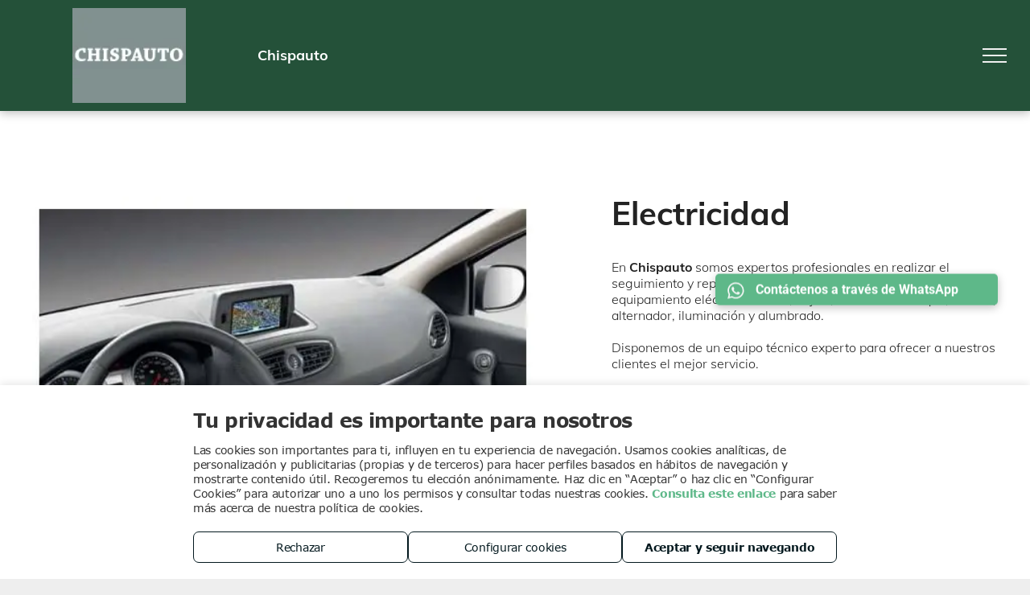

--- FILE ---
content_type: text/html; charset=utf-8
request_url: https://www.google.com/recaptcha/api2/anchor?ar=1&k=6LffcBsUAAAAAMU-MYacU-6QHY4iDtUEYv_Ppwlz&co=aHR0cHM6Ly93d3cuY2hpc3BhdXRvLmVzOjQ0Mw..&hl=es&v=PoyoqOPhxBO7pBk68S4YbpHZ&theme=light&size=normal&badge=checkbox&anchor-ms=20000&execute-ms=30000&cb=qnmiwkgdgsvg
body_size: 49497
content:
<!DOCTYPE HTML><html dir="ltr" lang="es"><head><meta http-equiv="Content-Type" content="text/html; charset=UTF-8">
<meta http-equiv="X-UA-Compatible" content="IE=edge">
<title>reCAPTCHA</title>
<style type="text/css">
/* cyrillic-ext */
@font-face {
  font-family: 'Roboto';
  font-style: normal;
  font-weight: 400;
  font-stretch: 100%;
  src: url(//fonts.gstatic.com/s/roboto/v48/KFO7CnqEu92Fr1ME7kSn66aGLdTylUAMa3GUBHMdazTgWw.woff2) format('woff2');
  unicode-range: U+0460-052F, U+1C80-1C8A, U+20B4, U+2DE0-2DFF, U+A640-A69F, U+FE2E-FE2F;
}
/* cyrillic */
@font-face {
  font-family: 'Roboto';
  font-style: normal;
  font-weight: 400;
  font-stretch: 100%;
  src: url(//fonts.gstatic.com/s/roboto/v48/KFO7CnqEu92Fr1ME7kSn66aGLdTylUAMa3iUBHMdazTgWw.woff2) format('woff2');
  unicode-range: U+0301, U+0400-045F, U+0490-0491, U+04B0-04B1, U+2116;
}
/* greek-ext */
@font-face {
  font-family: 'Roboto';
  font-style: normal;
  font-weight: 400;
  font-stretch: 100%;
  src: url(//fonts.gstatic.com/s/roboto/v48/KFO7CnqEu92Fr1ME7kSn66aGLdTylUAMa3CUBHMdazTgWw.woff2) format('woff2');
  unicode-range: U+1F00-1FFF;
}
/* greek */
@font-face {
  font-family: 'Roboto';
  font-style: normal;
  font-weight: 400;
  font-stretch: 100%;
  src: url(//fonts.gstatic.com/s/roboto/v48/KFO7CnqEu92Fr1ME7kSn66aGLdTylUAMa3-UBHMdazTgWw.woff2) format('woff2');
  unicode-range: U+0370-0377, U+037A-037F, U+0384-038A, U+038C, U+038E-03A1, U+03A3-03FF;
}
/* math */
@font-face {
  font-family: 'Roboto';
  font-style: normal;
  font-weight: 400;
  font-stretch: 100%;
  src: url(//fonts.gstatic.com/s/roboto/v48/KFO7CnqEu92Fr1ME7kSn66aGLdTylUAMawCUBHMdazTgWw.woff2) format('woff2');
  unicode-range: U+0302-0303, U+0305, U+0307-0308, U+0310, U+0312, U+0315, U+031A, U+0326-0327, U+032C, U+032F-0330, U+0332-0333, U+0338, U+033A, U+0346, U+034D, U+0391-03A1, U+03A3-03A9, U+03B1-03C9, U+03D1, U+03D5-03D6, U+03F0-03F1, U+03F4-03F5, U+2016-2017, U+2034-2038, U+203C, U+2040, U+2043, U+2047, U+2050, U+2057, U+205F, U+2070-2071, U+2074-208E, U+2090-209C, U+20D0-20DC, U+20E1, U+20E5-20EF, U+2100-2112, U+2114-2115, U+2117-2121, U+2123-214F, U+2190, U+2192, U+2194-21AE, U+21B0-21E5, U+21F1-21F2, U+21F4-2211, U+2213-2214, U+2216-22FF, U+2308-230B, U+2310, U+2319, U+231C-2321, U+2336-237A, U+237C, U+2395, U+239B-23B7, U+23D0, U+23DC-23E1, U+2474-2475, U+25AF, U+25B3, U+25B7, U+25BD, U+25C1, U+25CA, U+25CC, U+25FB, U+266D-266F, U+27C0-27FF, U+2900-2AFF, U+2B0E-2B11, U+2B30-2B4C, U+2BFE, U+3030, U+FF5B, U+FF5D, U+1D400-1D7FF, U+1EE00-1EEFF;
}
/* symbols */
@font-face {
  font-family: 'Roboto';
  font-style: normal;
  font-weight: 400;
  font-stretch: 100%;
  src: url(//fonts.gstatic.com/s/roboto/v48/KFO7CnqEu92Fr1ME7kSn66aGLdTylUAMaxKUBHMdazTgWw.woff2) format('woff2');
  unicode-range: U+0001-000C, U+000E-001F, U+007F-009F, U+20DD-20E0, U+20E2-20E4, U+2150-218F, U+2190, U+2192, U+2194-2199, U+21AF, U+21E6-21F0, U+21F3, U+2218-2219, U+2299, U+22C4-22C6, U+2300-243F, U+2440-244A, U+2460-24FF, U+25A0-27BF, U+2800-28FF, U+2921-2922, U+2981, U+29BF, U+29EB, U+2B00-2BFF, U+4DC0-4DFF, U+FFF9-FFFB, U+10140-1018E, U+10190-1019C, U+101A0, U+101D0-101FD, U+102E0-102FB, U+10E60-10E7E, U+1D2C0-1D2D3, U+1D2E0-1D37F, U+1F000-1F0FF, U+1F100-1F1AD, U+1F1E6-1F1FF, U+1F30D-1F30F, U+1F315, U+1F31C, U+1F31E, U+1F320-1F32C, U+1F336, U+1F378, U+1F37D, U+1F382, U+1F393-1F39F, U+1F3A7-1F3A8, U+1F3AC-1F3AF, U+1F3C2, U+1F3C4-1F3C6, U+1F3CA-1F3CE, U+1F3D4-1F3E0, U+1F3ED, U+1F3F1-1F3F3, U+1F3F5-1F3F7, U+1F408, U+1F415, U+1F41F, U+1F426, U+1F43F, U+1F441-1F442, U+1F444, U+1F446-1F449, U+1F44C-1F44E, U+1F453, U+1F46A, U+1F47D, U+1F4A3, U+1F4B0, U+1F4B3, U+1F4B9, U+1F4BB, U+1F4BF, U+1F4C8-1F4CB, U+1F4D6, U+1F4DA, U+1F4DF, U+1F4E3-1F4E6, U+1F4EA-1F4ED, U+1F4F7, U+1F4F9-1F4FB, U+1F4FD-1F4FE, U+1F503, U+1F507-1F50B, U+1F50D, U+1F512-1F513, U+1F53E-1F54A, U+1F54F-1F5FA, U+1F610, U+1F650-1F67F, U+1F687, U+1F68D, U+1F691, U+1F694, U+1F698, U+1F6AD, U+1F6B2, U+1F6B9-1F6BA, U+1F6BC, U+1F6C6-1F6CF, U+1F6D3-1F6D7, U+1F6E0-1F6EA, U+1F6F0-1F6F3, U+1F6F7-1F6FC, U+1F700-1F7FF, U+1F800-1F80B, U+1F810-1F847, U+1F850-1F859, U+1F860-1F887, U+1F890-1F8AD, U+1F8B0-1F8BB, U+1F8C0-1F8C1, U+1F900-1F90B, U+1F93B, U+1F946, U+1F984, U+1F996, U+1F9E9, U+1FA00-1FA6F, U+1FA70-1FA7C, U+1FA80-1FA89, U+1FA8F-1FAC6, U+1FACE-1FADC, U+1FADF-1FAE9, U+1FAF0-1FAF8, U+1FB00-1FBFF;
}
/* vietnamese */
@font-face {
  font-family: 'Roboto';
  font-style: normal;
  font-weight: 400;
  font-stretch: 100%;
  src: url(//fonts.gstatic.com/s/roboto/v48/KFO7CnqEu92Fr1ME7kSn66aGLdTylUAMa3OUBHMdazTgWw.woff2) format('woff2');
  unicode-range: U+0102-0103, U+0110-0111, U+0128-0129, U+0168-0169, U+01A0-01A1, U+01AF-01B0, U+0300-0301, U+0303-0304, U+0308-0309, U+0323, U+0329, U+1EA0-1EF9, U+20AB;
}
/* latin-ext */
@font-face {
  font-family: 'Roboto';
  font-style: normal;
  font-weight: 400;
  font-stretch: 100%;
  src: url(//fonts.gstatic.com/s/roboto/v48/KFO7CnqEu92Fr1ME7kSn66aGLdTylUAMa3KUBHMdazTgWw.woff2) format('woff2');
  unicode-range: U+0100-02BA, U+02BD-02C5, U+02C7-02CC, U+02CE-02D7, U+02DD-02FF, U+0304, U+0308, U+0329, U+1D00-1DBF, U+1E00-1E9F, U+1EF2-1EFF, U+2020, U+20A0-20AB, U+20AD-20C0, U+2113, U+2C60-2C7F, U+A720-A7FF;
}
/* latin */
@font-face {
  font-family: 'Roboto';
  font-style: normal;
  font-weight: 400;
  font-stretch: 100%;
  src: url(//fonts.gstatic.com/s/roboto/v48/KFO7CnqEu92Fr1ME7kSn66aGLdTylUAMa3yUBHMdazQ.woff2) format('woff2');
  unicode-range: U+0000-00FF, U+0131, U+0152-0153, U+02BB-02BC, U+02C6, U+02DA, U+02DC, U+0304, U+0308, U+0329, U+2000-206F, U+20AC, U+2122, U+2191, U+2193, U+2212, U+2215, U+FEFF, U+FFFD;
}
/* cyrillic-ext */
@font-face {
  font-family: 'Roboto';
  font-style: normal;
  font-weight: 500;
  font-stretch: 100%;
  src: url(//fonts.gstatic.com/s/roboto/v48/KFO7CnqEu92Fr1ME7kSn66aGLdTylUAMa3GUBHMdazTgWw.woff2) format('woff2');
  unicode-range: U+0460-052F, U+1C80-1C8A, U+20B4, U+2DE0-2DFF, U+A640-A69F, U+FE2E-FE2F;
}
/* cyrillic */
@font-face {
  font-family: 'Roboto';
  font-style: normal;
  font-weight: 500;
  font-stretch: 100%;
  src: url(//fonts.gstatic.com/s/roboto/v48/KFO7CnqEu92Fr1ME7kSn66aGLdTylUAMa3iUBHMdazTgWw.woff2) format('woff2');
  unicode-range: U+0301, U+0400-045F, U+0490-0491, U+04B0-04B1, U+2116;
}
/* greek-ext */
@font-face {
  font-family: 'Roboto';
  font-style: normal;
  font-weight: 500;
  font-stretch: 100%;
  src: url(//fonts.gstatic.com/s/roboto/v48/KFO7CnqEu92Fr1ME7kSn66aGLdTylUAMa3CUBHMdazTgWw.woff2) format('woff2');
  unicode-range: U+1F00-1FFF;
}
/* greek */
@font-face {
  font-family: 'Roboto';
  font-style: normal;
  font-weight: 500;
  font-stretch: 100%;
  src: url(//fonts.gstatic.com/s/roboto/v48/KFO7CnqEu92Fr1ME7kSn66aGLdTylUAMa3-UBHMdazTgWw.woff2) format('woff2');
  unicode-range: U+0370-0377, U+037A-037F, U+0384-038A, U+038C, U+038E-03A1, U+03A3-03FF;
}
/* math */
@font-face {
  font-family: 'Roboto';
  font-style: normal;
  font-weight: 500;
  font-stretch: 100%;
  src: url(//fonts.gstatic.com/s/roboto/v48/KFO7CnqEu92Fr1ME7kSn66aGLdTylUAMawCUBHMdazTgWw.woff2) format('woff2');
  unicode-range: U+0302-0303, U+0305, U+0307-0308, U+0310, U+0312, U+0315, U+031A, U+0326-0327, U+032C, U+032F-0330, U+0332-0333, U+0338, U+033A, U+0346, U+034D, U+0391-03A1, U+03A3-03A9, U+03B1-03C9, U+03D1, U+03D5-03D6, U+03F0-03F1, U+03F4-03F5, U+2016-2017, U+2034-2038, U+203C, U+2040, U+2043, U+2047, U+2050, U+2057, U+205F, U+2070-2071, U+2074-208E, U+2090-209C, U+20D0-20DC, U+20E1, U+20E5-20EF, U+2100-2112, U+2114-2115, U+2117-2121, U+2123-214F, U+2190, U+2192, U+2194-21AE, U+21B0-21E5, U+21F1-21F2, U+21F4-2211, U+2213-2214, U+2216-22FF, U+2308-230B, U+2310, U+2319, U+231C-2321, U+2336-237A, U+237C, U+2395, U+239B-23B7, U+23D0, U+23DC-23E1, U+2474-2475, U+25AF, U+25B3, U+25B7, U+25BD, U+25C1, U+25CA, U+25CC, U+25FB, U+266D-266F, U+27C0-27FF, U+2900-2AFF, U+2B0E-2B11, U+2B30-2B4C, U+2BFE, U+3030, U+FF5B, U+FF5D, U+1D400-1D7FF, U+1EE00-1EEFF;
}
/* symbols */
@font-face {
  font-family: 'Roboto';
  font-style: normal;
  font-weight: 500;
  font-stretch: 100%;
  src: url(//fonts.gstatic.com/s/roboto/v48/KFO7CnqEu92Fr1ME7kSn66aGLdTylUAMaxKUBHMdazTgWw.woff2) format('woff2');
  unicode-range: U+0001-000C, U+000E-001F, U+007F-009F, U+20DD-20E0, U+20E2-20E4, U+2150-218F, U+2190, U+2192, U+2194-2199, U+21AF, U+21E6-21F0, U+21F3, U+2218-2219, U+2299, U+22C4-22C6, U+2300-243F, U+2440-244A, U+2460-24FF, U+25A0-27BF, U+2800-28FF, U+2921-2922, U+2981, U+29BF, U+29EB, U+2B00-2BFF, U+4DC0-4DFF, U+FFF9-FFFB, U+10140-1018E, U+10190-1019C, U+101A0, U+101D0-101FD, U+102E0-102FB, U+10E60-10E7E, U+1D2C0-1D2D3, U+1D2E0-1D37F, U+1F000-1F0FF, U+1F100-1F1AD, U+1F1E6-1F1FF, U+1F30D-1F30F, U+1F315, U+1F31C, U+1F31E, U+1F320-1F32C, U+1F336, U+1F378, U+1F37D, U+1F382, U+1F393-1F39F, U+1F3A7-1F3A8, U+1F3AC-1F3AF, U+1F3C2, U+1F3C4-1F3C6, U+1F3CA-1F3CE, U+1F3D4-1F3E0, U+1F3ED, U+1F3F1-1F3F3, U+1F3F5-1F3F7, U+1F408, U+1F415, U+1F41F, U+1F426, U+1F43F, U+1F441-1F442, U+1F444, U+1F446-1F449, U+1F44C-1F44E, U+1F453, U+1F46A, U+1F47D, U+1F4A3, U+1F4B0, U+1F4B3, U+1F4B9, U+1F4BB, U+1F4BF, U+1F4C8-1F4CB, U+1F4D6, U+1F4DA, U+1F4DF, U+1F4E3-1F4E6, U+1F4EA-1F4ED, U+1F4F7, U+1F4F9-1F4FB, U+1F4FD-1F4FE, U+1F503, U+1F507-1F50B, U+1F50D, U+1F512-1F513, U+1F53E-1F54A, U+1F54F-1F5FA, U+1F610, U+1F650-1F67F, U+1F687, U+1F68D, U+1F691, U+1F694, U+1F698, U+1F6AD, U+1F6B2, U+1F6B9-1F6BA, U+1F6BC, U+1F6C6-1F6CF, U+1F6D3-1F6D7, U+1F6E0-1F6EA, U+1F6F0-1F6F3, U+1F6F7-1F6FC, U+1F700-1F7FF, U+1F800-1F80B, U+1F810-1F847, U+1F850-1F859, U+1F860-1F887, U+1F890-1F8AD, U+1F8B0-1F8BB, U+1F8C0-1F8C1, U+1F900-1F90B, U+1F93B, U+1F946, U+1F984, U+1F996, U+1F9E9, U+1FA00-1FA6F, U+1FA70-1FA7C, U+1FA80-1FA89, U+1FA8F-1FAC6, U+1FACE-1FADC, U+1FADF-1FAE9, U+1FAF0-1FAF8, U+1FB00-1FBFF;
}
/* vietnamese */
@font-face {
  font-family: 'Roboto';
  font-style: normal;
  font-weight: 500;
  font-stretch: 100%;
  src: url(//fonts.gstatic.com/s/roboto/v48/KFO7CnqEu92Fr1ME7kSn66aGLdTylUAMa3OUBHMdazTgWw.woff2) format('woff2');
  unicode-range: U+0102-0103, U+0110-0111, U+0128-0129, U+0168-0169, U+01A0-01A1, U+01AF-01B0, U+0300-0301, U+0303-0304, U+0308-0309, U+0323, U+0329, U+1EA0-1EF9, U+20AB;
}
/* latin-ext */
@font-face {
  font-family: 'Roboto';
  font-style: normal;
  font-weight: 500;
  font-stretch: 100%;
  src: url(//fonts.gstatic.com/s/roboto/v48/KFO7CnqEu92Fr1ME7kSn66aGLdTylUAMa3KUBHMdazTgWw.woff2) format('woff2');
  unicode-range: U+0100-02BA, U+02BD-02C5, U+02C7-02CC, U+02CE-02D7, U+02DD-02FF, U+0304, U+0308, U+0329, U+1D00-1DBF, U+1E00-1E9F, U+1EF2-1EFF, U+2020, U+20A0-20AB, U+20AD-20C0, U+2113, U+2C60-2C7F, U+A720-A7FF;
}
/* latin */
@font-face {
  font-family: 'Roboto';
  font-style: normal;
  font-weight: 500;
  font-stretch: 100%;
  src: url(//fonts.gstatic.com/s/roboto/v48/KFO7CnqEu92Fr1ME7kSn66aGLdTylUAMa3yUBHMdazQ.woff2) format('woff2');
  unicode-range: U+0000-00FF, U+0131, U+0152-0153, U+02BB-02BC, U+02C6, U+02DA, U+02DC, U+0304, U+0308, U+0329, U+2000-206F, U+20AC, U+2122, U+2191, U+2193, U+2212, U+2215, U+FEFF, U+FFFD;
}
/* cyrillic-ext */
@font-face {
  font-family: 'Roboto';
  font-style: normal;
  font-weight: 900;
  font-stretch: 100%;
  src: url(//fonts.gstatic.com/s/roboto/v48/KFO7CnqEu92Fr1ME7kSn66aGLdTylUAMa3GUBHMdazTgWw.woff2) format('woff2');
  unicode-range: U+0460-052F, U+1C80-1C8A, U+20B4, U+2DE0-2DFF, U+A640-A69F, U+FE2E-FE2F;
}
/* cyrillic */
@font-face {
  font-family: 'Roboto';
  font-style: normal;
  font-weight: 900;
  font-stretch: 100%;
  src: url(//fonts.gstatic.com/s/roboto/v48/KFO7CnqEu92Fr1ME7kSn66aGLdTylUAMa3iUBHMdazTgWw.woff2) format('woff2');
  unicode-range: U+0301, U+0400-045F, U+0490-0491, U+04B0-04B1, U+2116;
}
/* greek-ext */
@font-face {
  font-family: 'Roboto';
  font-style: normal;
  font-weight: 900;
  font-stretch: 100%;
  src: url(//fonts.gstatic.com/s/roboto/v48/KFO7CnqEu92Fr1ME7kSn66aGLdTylUAMa3CUBHMdazTgWw.woff2) format('woff2');
  unicode-range: U+1F00-1FFF;
}
/* greek */
@font-face {
  font-family: 'Roboto';
  font-style: normal;
  font-weight: 900;
  font-stretch: 100%;
  src: url(//fonts.gstatic.com/s/roboto/v48/KFO7CnqEu92Fr1ME7kSn66aGLdTylUAMa3-UBHMdazTgWw.woff2) format('woff2');
  unicode-range: U+0370-0377, U+037A-037F, U+0384-038A, U+038C, U+038E-03A1, U+03A3-03FF;
}
/* math */
@font-face {
  font-family: 'Roboto';
  font-style: normal;
  font-weight: 900;
  font-stretch: 100%;
  src: url(//fonts.gstatic.com/s/roboto/v48/KFO7CnqEu92Fr1ME7kSn66aGLdTylUAMawCUBHMdazTgWw.woff2) format('woff2');
  unicode-range: U+0302-0303, U+0305, U+0307-0308, U+0310, U+0312, U+0315, U+031A, U+0326-0327, U+032C, U+032F-0330, U+0332-0333, U+0338, U+033A, U+0346, U+034D, U+0391-03A1, U+03A3-03A9, U+03B1-03C9, U+03D1, U+03D5-03D6, U+03F0-03F1, U+03F4-03F5, U+2016-2017, U+2034-2038, U+203C, U+2040, U+2043, U+2047, U+2050, U+2057, U+205F, U+2070-2071, U+2074-208E, U+2090-209C, U+20D0-20DC, U+20E1, U+20E5-20EF, U+2100-2112, U+2114-2115, U+2117-2121, U+2123-214F, U+2190, U+2192, U+2194-21AE, U+21B0-21E5, U+21F1-21F2, U+21F4-2211, U+2213-2214, U+2216-22FF, U+2308-230B, U+2310, U+2319, U+231C-2321, U+2336-237A, U+237C, U+2395, U+239B-23B7, U+23D0, U+23DC-23E1, U+2474-2475, U+25AF, U+25B3, U+25B7, U+25BD, U+25C1, U+25CA, U+25CC, U+25FB, U+266D-266F, U+27C0-27FF, U+2900-2AFF, U+2B0E-2B11, U+2B30-2B4C, U+2BFE, U+3030, U+FF5B, U+FF5D, U+1D400-1D7FF, U+1EE00-1EEFF;
}
/* symbols */
@font-face {
  font-family: 'Roboto';
  font-style: normal;
  font-weight: 900;
  font-stretch: 100%;
  src: url(//fonts.gstatic.com/s/roboto/v48/KFO7CnqEu92Fr1ME7kSn66aGLdTylUAMaxKUBHMdazTgWw.woff2) format('woff2');
  unicode-range: U+0001-000C, U+000E-001F, U+007F-009F, U+20DD-20E0, U+20E2-20E4, U+2150-218F, U+2190, U+2192, U+2194-2199, U+21AF, U+21E6-21F0, U+21F3, U+2218-2219, U+2299, U+22C4-22C6, U+2300-243F, U+2440-244A, U+2460-24FF, U+25A0-27BF, U+2800-28FF, U+2921-2922, U+2981, U+29BF, U+29EB, U+2B00-2BFF, U+4DC0-4DFF, U+FFF9-FFFB, U+10140-1018E, U+10190-1019C, U+101A0, U+101D0-101FD, U+102E0-102FB, U+10E60-10E7E, U+1D2C0-1D2D3, U+1D2E0-1D37F, U+1F000-1F0FF, U+1F100-1F1AD, U+1F1E6-1F1FF, U+1F30D-1F30F, U+1F315, U+1F31C, U+1F31E, U+1F320-1F32C, U+1F336, U+1F378, U+1F37D, U+1F382, U+1F393-1F39F, U+1F3A7-1F3A8, U+1F3AC-1F3AF, U+1F3C2, U+1F3C4-1F3C6, U+1F3CA-1F3CE, U+1F3D4-1F3E0, U+1F3ED, U+1F3F1-1F3F3, U+1F3F5-1F3F7, U+1F408, U+1F415, U+1F41F, U+1F426, U+1F43F, U+1F441-1F442, U+1F444, U+1F446-1F449, U+1F44C-1F44E, U+1F453, U+1F46A, U+1F47D, U+1F4A3, U+1F4B0, U+1F4B3, U+1F4B9, U+1F4BB, U+1F4BF, U+1F4C8-1F4CB, U+1F4D6, U+1F4DA, U+1F4DF, U+1F4E3-1F4E6, U+1F4EA-1F4ED, U+1F4F7, U+1F4F9-1F4FB, U+1F4FD-1F4FE, U+1F503, U+1F507-1F50B, U+1F50D, U+1F512-1F513, U+1F53E-1F54A, U+1F54F-1F5FA, U+1F610, U+1F650-1F67F, U+1F687, U+1F68D, U+1F691, U+1F694, U+1F698, U+1F6AD, U+1F6B2, U+1F6B9-1F6BA, U+1F6BC, U+1F6C6-1F6CF, U+1F6D3-1F6D7, U+1F6E0-1F6EA, U+1F6F0-1F6F3, U+1F6F7-1F6FC, U+1F700-1F7FF, U+1F800-1F80B, U+1F810-1F847, U+1F850-1F859, U+1F860-1F887, U+1F890-1F8AD, U+1F8B0-1F8BB, U+1F8C0-1F8C1, U+1F900-1F90B, U+1F93B, U+1F946, U+1F984, U+1F996, U+1F9E9, U+1FA00-1FA6F, U+1FA70-1FA7C, U+1FA80-1FA89, U+1FA8F-1FAC6, U+1FACE-1FADC, U+1FADF-1FAE9, U+1FAF0-1FAF8, U+1FB00-1FBFF;
}
/* vietnamese */
@font-face {
  font-family: 'Roboto';
  font-style: normal;
  font-weight: 900;
  font-stretch: 100%;
  src: url(//fonts.gstatic.com/s/roboto/v48/KFO7CnqEu92Fr1ME7kSn66aGLdTylUAMa3OUBHMdazTgWw.woff2) format('woff2');
  unicode-range: U+0102-0103, U+0110-0111, U+0128-0129, U+0168-0169, U+01A0-01A1, U+01AF-01B0, U+0300-0301, U+0303-0304, U+0308-0309, U+0323, U+0329, U+1EA0-1EF9, U+20AB;
}
/* latin-ext */
@font-face {
  font-family: 'Roboto';
  font-style: normal;
  font-weight: 900;
  font-stretch: 100%;
  src: url(//fonts.gstatic.com/s/roboto/v48/KFO7CnqEu92Fr1ME7kSn66aGLdTylUAMa3KUBHMdazTgWw.woff2) format('woff2');
  unicode-range: U+0100-02BA, U+02BD-02C5, U+02C7-02CC, U+02CE-02D7, U+02DD-02FF, U+0304, U+0308, U+0329, U+1D00-1DBF, U+1E00-1E9F, U+1EF2-1EFF, U+2020, U+20A0-20AB, U+20AD-20C0, U+2113, U+2C60-2C7F, U+A720-A7FF;
}
/* latin */
@font-face {
  font-family: 'Roboto';
  font-style: normal;
  font-weight: 900;
  font-stretch: 100%;
  src: url(//fonts.gstatic.com/s/roboto/v48/KFO7CnqEu92Fr1ME7kSn66aGLdTylUAMa3yUBHMdazQ.woff2) format('woff2');
  unicode-range: U+0000-00FF, U+0131, U+0152-0153, U+02BB-02BC, U+02C6, U+02DA, U+02DC, U+0304, U+0308, U+0329, U+2000-206F, U+20AC, U+2122, U+2191, U+2193, U+2212, U+2215, U+FEFF, U+FFFD;
}

</style>
<link rel="stylesheet" type="text/css" href="https://www.gstatic.com/recaptcha/releases/PoyoqOPhxBO7pBk68S4YbpHZ/styles__ltr.css">
<script nonce="6-GQ3JUlrcdSOSdsQy7uPg" type="text/javascript">window['__recaptcha_api'] = 'https://www.google.com/recaptcha/api2/';</script>
<script type="text/javascript" src="https://www.gstatic.com/recaptcha/releases/PoyoqOPhxBO7pBk68S4YbpHZ/recaptcha__es.js" nonce="6-GQ3JUlrcdSOSdsQy7uPg">
      
    </script></head>
<body><div id="rc-anchor-alert" class="rc-anchor-alert"></div>
<input type="hidden" id="recaptcha-token" value="[base64]">
<script type="text/javascript" nonce="6-GQ3JUlrcdSOSdsQy7uPg">
      recaptcha.anchor.Main.init("[\x22ainput\x22,[\x22bgdata\x22,\x22\x22,\[base64]/[base64]/bmV3IFpbdF0obVswXSk6Sz09Mj9uZXcgWlt0XShtWzBdLG1bMV0pOks9PTM/bmV3IFpbdF0obVswXSxtWzFdLG1bMl0pOks9PTQ/[base64]/[base64]/[base64]/[base64]/[base64]/[base64]/[base64]/[base64]/[base64]/[base64]/[base64]/[base64]/[base64]/[base64]\\u003d\\u003d\x22,\[base64]\\u003d\x22,\[base64]/wrQNMmUjVcK8LB5ILcKjwqzCj8K5SMOIRcOqw5rCnMKROMOLJMKgw5Mbwo4Uwp7CiMKOw44hwp5Xw6TDhcKTCcKRWcKRYhzDlMKdw6QVFFXCkMOOAH3DkgLDtWLCgkgRfz3CkxTDjWRpOkZVScOcZMOnw6ZoN0/CnxtMNMKsbjZ4wp8Hw6bDvMKcMsKwwpbCvMKfw7NNw6ZaNcKjE3/DvcOmZcOnw5TDvhfClcO1wo08GsO/LDTCksOhLExgHcOPw7TCmQzDiMOaBE4cwqPDumbCk8O8wrzDq8ORfxbDh8KJwpTCvHvCsEwcw6rDi8KDwroyw54+wqzCrsKGwrjDrVfDoMKpwpnDn1ZBwqhpw7Arw5nDusKyUMKBw58MCMOMX8K4Ug/CjMKdwoATw7fCsS3CmDoASAzCniALwoLDgBgrdyfCuT7Cp8ODYsK7wo8abRzDh8KnP1I5w6DCq8Oew4TCtMKFbsOwwpFyDFvCucOvfmMyw4zCvl7ChcKBw5jDvWzDhG/Cg8KhQndyO8K3w4YeBnrDs8K6wr4aIGDCvsOvbsKsGiUYO8OrVxYSFcKGQcKufXU2RsKaw4fDmMK0C8KDQSYCw53DtxEUw7/CowfDrMK7w7QdIHjCisKFEcKkPsOhQsK0LwIVw7Ycw6DCtgHDrMOpQFPCgMKFwqbDvcKaAMKDKWQWDcK9w5LDkxcYaWUFwqLDjMOMK8OvGHAqIsOYwq3DjcKvw7tpw5XDjMK7AjbDu2xTZQgJUcO3w41ZwqnDhH/DgMKjDcO6VMOBXXNVwq1ZUghAGlp/[base64]/wqsVbSfClhd+w7M1RMOpdMOkV8KjwrZBOcKqBsKOw67CpcOcYMKpw4DCmjUdWyPCjV3DrUTCq8KxwrROwpwCwrc5NsKdwoRTw71nOAjCrsOUwpbCh8OFwrPDvcOGwo7DrUHChMKOw6F5w4sRw5rDu0zCoy/CkDwuRsOAw5BJw4HDqAzDg0LCvycLChvDimTDgHwTw7MlQVrClsOZw7PDqMOfwpRnGMOAB8O0O8O9csOswpEYw7A9FcO1w6InwqvDq1YMLsOOXMO4F8KUJgPCoMK5HQHCu8KLwqrCsVTCg2MwU8OXwpTChSwQWBx/[base64]/Cm8KAw6FgwoPDqAZ1Nm8RHg9Yw6s+w5/CsijCozLDn3ZKw5pODkguFRbDp8OENMKiwr81NAh4TDnDpMKEYm9pWn83JsOUV8KVIitMbzrCnsOze8KbHmpXRwxwcCIAwoPDkD4kHsKHwqHCvB/Ctj5sw7cvwpU4N2Uswr/CinfCklPDg8KVwoNqw7I9RMO1w5wHwpvCm8KOFFnDgsOBUMKqAcK3wrXDk8O2w7vCtw/DmQUjNzXCpA1YA0zCl8Oww44CwqPDn8KVwoDDnBcMwoAmAGjDlxkbwrXDjhLDrEJdwpTDpmvDqBjDm8Klw5FcHcOWHsKzw6/DlcKMWGccwobDmcOICkw+esO3aBDDiBZWw7HDq24NYcOlwopTCnDDqXh0w7XDvMKSwpMnwpJIwqzDscOUw75PTWnCrh1swrJVw5nCjMO7ecKswqLDusKGEFZfw74lFsKGMxPDoURLbHXCl8KiV1/Dl8KSw6fDgh9dwr/Ch8OvwqkWw4rChMO9w4jClsKuNMKoIXxGTMO1wqMFWXrDpMOtwo7ClHrDp8OWw6zCpcKJVH5zZQzCvQbDhsOeOCrClWPDugjDucKUw6xHwodxw5fCjcK0wpnCmcK8fHjDlsK/w5JFMjM0wod4McO1LMOXNcKHwpBWwofDmsONw7RcW8K4woTCqSAgw4rDoMOTR8Kvwq01d8KJYsKSGcOyXsOSw4PDrwrDqMK7a8KaWADCrVvDmFF3wrZ4w5zDkm3CpXDClMKoXcOpSk/[base64]/CtAbDvGjDpcO+ayozw5TCh17DvmwHRwPCtcOmPcOewo3Cm8KRBcO/w6rDi8O/w7JNWnAUYWIJZiMdw4jDlcO3wpPDvEY9cjY1wrbCmDpaW8OIR2RJYsOCC3gdfDTCj8OJwrwvGFLDkETDsFHCgcO8YsODw60xesOtw5XDlErCoCDCkR7DisKpCmgewpNLwpHCkWLDuQNdw4VzIgIzW8K/CsOSw7rCksOJREHDscKYc8O5wpogdsKlw5ECw4LDuRUpRMKhVS9OZcOjwqVdw7/CuDjCj1glAWrDscKWwrk8wq/Cr3bCssO7wpR8w65yIgTCkQ5FwqHClcKtO8KHw4lpw4Nxe8O+eWkxw6fCrQLDm8O7w58xc05yJUPCmGbDqRxVwr/CnC3CocO0HELCn8KVDEbCh8KNJ2Jlw5vDucOtwpXDqcOZCnMFF8K0w7wJaWdswqd+IsKrScOjw4B4R8OwCyUFSsKnYMKUw4PDoMOww400TcOKJRnDk8O0JQLCjMKHwoHCtnvCjMO5Mlh1P8OCw5jCsFk+w4/ClMOAfsO6w4wNPsKXZ1fCoMKiwqXCrQfCsjo9w4INW3QNw5DDuiU5w6VOw7jDvMKqw7rDv8OlCBI7wot0wr1fGsK6W0/CmCnCiwpfwrXCksOGH8O4XCVjwpVnwpvCjgQRYj8DPClWw4TCnsKNIsO0wq3CrcKBCCsWLHVtS3jDnDfDjMKeVW/CocO5DsKvS8O4w6cHw7EUwoLCjGxPAcO/wo8HWMKPw57CsMOfGMOHAh7DscO/c1TCh8OsBsOkw5vDj0fDjcO7w7XDoH/[base64]/Cs8ObwrjCq8KfwqN+OAzCjnwkwqvCncOOwp8zwqYMwo/DoEvCnlHDh8OUa8K7wpA9Qh5QX8OKZMOWTH9wYlNffMOqNsOmScKXw7l1DAlawpvCqcO5f8KLEcO/woDCk8Ogw6bCtEHDuU4tTMObZcKnPcOfCMO4BsKCwoIdwr9TwrDDocOqZQVTfsKhw6fCk3DDogVsOMKpBGECCBHDgmIeQHTDlSLDusOrw5bChwA8wovCvlgXaXlDfsO+wqgdw5Z6w4NeLmfCqAciwpNYVH7CpgrDqkXDq8Ovw5LCpCJoMcOJwo/DisOPLlALW1Nvwok6ZMOBwp3Cp38gwpdxewtJw4gWw4XDngw4O2pzw4YZL8OXAMKiw5nDiMKHw7knw7rDnF/[base64]/Ci8KOKm7CscOdXnwzwrByWiDCqVbDnQ7Dr1/Cq0xgw687w4l5w4h8wrA3w5DDs8OGbMK+S8K7w5nChsOjwqpqZ8OMTVzCp8KAw7zCm8Kiwqk4B2DCpGLClMO+aX4Rw4XCm8KAVQvDj3fDqS0Ww6/[base64]/[base64]/[base64]/DjXVQJsKKw6HDujfCtxcTwonDnsOvwoPCsMOow6Q9dsO5ZG5KfcOaV3wUNyVRw6DDhwgywqZpwpVpw4/CmFoNwpzDvQBpwpkswphzdX/DqMK/wrNww6JtBRkQw5A2wqjCisK9N1l7FGLCkkXCgcK2w6XDkD8xwpkSw6PDsB/DpsK8w6rCh3BSw59Tw7shV8O5w7fDgxTDrCMVZ314wpLCriXDuRPCsiVMwoLCtgPCmEMUw5cvw67DoRjCp8KndcKRwrfDssOqw6wJNBRfw4hCFMKdwrTChG/[base64]/CqcK7wqnCm3nCi8OdwpzCkjPDuMKow4PCksKRw4ktOytVB8OuwpwAw49RdMOjJDstQcO3C3TDrsK5LsKWw4PCvSXCpUVJRmMjwpPDkDBfZlfCrMK/CSXDksOYw6F1OVDDujjDkMOww5kiw7nCr8O2eRrDmMO0w6dReMOIw6vCsMKiOwIhC2/DnXcrwplVJsOmfMOtwq41wo8Cw73DucOMD8Kpw5pxwqbClcKbwrJkw4fCiU/CpMONLXlxwrDCt2ctLcKhScOBwozCpsODw7DDtXXCmsKjXXwew6zDvnDCrEvCqW/Dk8KFwoojwpXCvMOywoVxQC0JKsO/UlUnwrzCtktdLx5zYMOlXMOWwrvDpjc/wrnDuxdDw5rDsMKQwp1fwoTCpk/CjnPCtsKwVMKEMsOxw4kkwrxVworCiMO/QFFscmHChMKBw51+w6XClAJiw6dgbcKQwpzDvMOVBcKzwrDDnMKSw5YSw45XNV96wpRBIhXDlXPDnsO4HX7Cj0/DpjBDIMOQwovDv2JPwq7Ck8K7fg9/w7/[base64]/w7LCj8OIw7Qnf8KuNS7DgcK5wrlOwqbDgWvCnsOfw4Y7FURnw6HDvMK/w71lCzpQw5jCg1vDosOvMMKqw5XCrVFzwodlw5g/wrvCtMKaw5kNb3bDqDLDq0XCtcKmVcKCwqk7w4/DisOTLFTCl0/CgzPCnX3CvcOlb8OYdMKmKXzDrMK8w6nChMOWVMKPw5bDhsO6XcK9E8KkKsOAw40AU8OQR8K5w7fDjsKiw6AVwrBNwqVKw7sQw6/DhsKhw7PCk8KybhUuHCV/aVBSwq4Ew6/DlsOnw67DgGfCisOrYBULwohHAnE6woF+eU/CvBXClTsuwrRLw7YWwrdtw58/worCgA88V8ORw7XDvQ9HwqXCkUnCjMKMY8KQw43Di8K1wonDusOZw6PDmiDCmlwgw7fDhH1ILsK6w6QcwpPDvgPClsKPSMKtwqTDicO/fsK0woh3NTPDhsOEGRJcMXFuEEhVBFrDjsKdAXQHw7p8wr0UDiBkwpzDmcOmSURvZ8KOAGRudCtPU8OoesOLTMKDWcK9wpE+w5tHwoQYwqAxw5xJYlYRAnt0wpYIZzrDkMKgw7JuwqfDuW/DuRPDg8OBwq/CrCjCicOsSMKAw6sPwp/CqWQjU1ViHsK4FF0YCMOSXMKzVgLCgyDDjsKvJhsWwokRw4BmwrvDgcOrW3oJZsK9w6vCnmnDiSfCi8K9w4LCmkhleykpw6NMwojCuGDCnkHCthJzwq/[base64]/CrCXDvUoNIMKheyTCm8KLwo9KwpA6TMKTwrLCiy7DsMKlCH3CsSg8LcOkasK4YnzDnzLCvWbDmn9fZcKNwq7Dh2QTTGJICidgQU4yw4tzGVbDnU3DvsK0w7LClEA/[base64]/Chk3DrGDCuzjCjMOMw5d6wqHDnsKUwq3CkRlreMOpwr/DkMKNwrBBMmLDtsKww6I1R8Kkw4/CvsOPw5/DnsK5w7bDrDLDi8Kywo19w6JRw7cyNsO6VMKlwo5GF8K5w4bDk8Osw6kTRhwwchvDjFfCtmnDjlLCtndWUsKyQsO7EcKwYSV/[base64]/Dm8OqY8Kow4FOwoQcK2BlMAlfN3rCj1xjwotxw5bDi8O7w4rDrcOCcMKzwo5cN8O9VMKAwp/CrVROZBzCjSTCg2DDm8KEworDhsOPw4wgw6oNdEfDgjTCon3Cpj/DicKFw6NLGsKQwo1AOsOSBsKpPsKCw4bDp8KEwpxhwrQRwoXCmCcuwpcnwprDnHB2dMK2OcOHw7XCicKZfSI9w7TDoz5pJBtvLnLCrMKbTsO5PioKB8K0RMKiw7PCl8KAw6/CgcKBYnPDmMORX8KwwrvDlcK/KxrDrGQnwo7DqMOYbALCpMOBw5vDtHLDgMOgWMKydcO8YcK8w6/Cn8O8YMOkwqBiw7Zoe8OpwqBtwp0YfXBPwqE7w6HDkMORwrtTwo7Co8OTwot5w4PDj1fDp8O9wqvCvEo5ZcKMw7jDtBpow6VnesOdwqEPCsKADy59w44FOcOvHAdaw4otw4gww7AETWFvHh3CusOjehHDljYgw77ClsKIw6PDqB3DtEHDl8Okw7MCw4/DkVtcAcOiw7cjw5nCjArDphvDicKzw5vChBvDiMORwpDDoGPDq8OPwrLDgcKowpLCrQByXsOOw7c9w7vCosOEbGvCq8KSa3DDtiHDrB4iw6jDox/DrS/DtsKeCh7Ck8KXw4diTsK0FQIdFCbDkH0dwoxTUxnDqQbDgMOZw7h5wr4ZwqJURcKBw6lhFMKWwpgYWAAXw7TDvMOvB8OdSzxkwqo3ScOPwrsmPxY+w4bDh8Onw4AiTGnCnMOIGsOawrvCmMKMw7vCjzTCqMK+PT/DtFLCtm3Dpz9SAsKZwp3Cux7CnX8/YyHDtCIbw6LDjcOzEXMXw4wOwpEYw7zDj8KKw7QLwpZwwqrCjMKPMsOrG8KVHMK3wpzCgcKOwqNsV8ObAFBvw7fDscKbNWR9IVhvfFRNw5HCpnN3NSsEdmLDvyzDvBbCsXs/wqDDpHEgw6nClT/[base64]/[base64]/w6/[base64]/Dp8KGw4BPAgAQLcO0w6jDh1wFK2TDpRDCsMOwwph+w6XDqRvDrsONf8Orwo3Cm8O7w51cw5p4w5fCm8Ocw6duwoR3w6zCiMKeJ8O6RcKvSkk1AsO6w5PClcOYNsO0w7nCklzDt8KxZgPCnsOYOjg6wp1HfsO7ZsO7IMOwBsK/w7nDhB4bw7ZCw4gew7YOw6PCosORwqbDnkbCi2PDnHgNZcKZcMKFwqtjw7DCmjrDosO0DcOow4ImMhUEw6dowrkhQ8O0w5kEHQJww5nCgUs0bcOgTEXCqRBuwpYYazHDjcO/cMOPw6fCs0oLwpPChcK6chDDqVdewrsyBMKBf8OKbFZwAsOkwoPDu8OOAl85JT9iw5XCshvDqB/[base64]/woN5Wy7CpS0UTcKPwq3CuhRow4rClTbChsOAwpXDtzbDv8KvMcKIw7DCnS7DjMOQwprCr0PCo34EwroiwpU2G1TCocOdw6TDoMOhesOBGzPCtMOYYhIYw7EsZRnDui/CnmcTPcOCT3LDs1HCtcKuw47CnsKVRzUkw63Di8O/wopMw7Nuw6/DjCzDpcO+w4Jaw6Nbw4NSwoJIAsK9N3DDmMOzw7bDocOrO8KFwqPDjGEVLcK4cH/DuCVfW8ODCMOFw758cERIwoUZwp3Cl8OoYi/Dr8OYFMOWBMOKw7jDkixZdcKewphJMFzChDjCjjDDnsOfwqcLHWzClsK7wq3DvD5We8OAw5HDmsKHSkPCk8OMwpgXMUNew5k9w4HDicKJM8OiwoPCh8K1woAow4x7w6ZTwpXDu8O0acOoU3LCrcKAfFc9anjCkSZJUXrCmcKiYMKqwqoJw6wow4p/w5LCusK2wq9kw7XClcKSw5x8w4rCqsOewoIrMMOkA8OYU8KUP0NwDjrCiMOULMK5w6zDjcKyw6jCqFg0wpTClls+OEPClSfDhXbCkMOZRTbCrsKyFQM9w4TCkMKgwrdVVMKWw5Iqw59GwoU7FQBKT8Kswo57wqnCqHjDp8K7LQ/CgDPDv8KQw4FaPk41DlnDocONOMOke8K4ccKfw5wzw6rCscO1JMKIwrZ+PsOvBUjCkTFmwqLCk8OVwpoLw4DCh8O7wqANVsKTRMK9EsK9RsOXBCnDvD9Hw7BdwqvDrSM7wpnCv8KnwqzDkBoTdMOaw7QZZGsCw7tAwrJ9C8KJNMKIw7rDliU/[base64]/[base64]/w4fDr0vCvk7CpCLCvl7DmBDDv1pbwqEzYGLCrcKgw7HDl8K7wqV4QgPDjMODwozDi0NqfMORwp3CviYAw6RdL2kBwogMHW7Dol09w6cPIndYwo3CgX9pwrdLIMK+ewHDpXvCtMO7w4TDu8KMXsKIwpM5wp/CvcKkwrd2C8OxwrXChsKLPcK/ehHDvsKWHifDuxR+PcKjwqLCgMOea8KkbcKQwrLCpUTDrEvDuQrCoQ/[base64]/CiA9lw6xqwpxSw4fDvjnDnH1hRFBzLMKkwqMiesOmw4PDsmLDnsOFw7x6ecOnT3XCosKoAWAxTQ9zwrp7woFhUEHDocOwS0zDrsKYCnMOwqhACcOmw5/Cjn7Cp1bCrirDq8K7wqrCosOnVsK7QWfCtVxWw5hBRMOjw7kXw4IVCMOeLQfDtcK3QMOYw7PDqMKCf0IFAMOjw7DDmzN8wpbCq0LChsOoN8KGFwrCmiLDuCfCncObK3vDoAU1wokhOERUI8KHw45MOMKJw6DCllbCjUvDk8KlwqDDuzV7wo/Drx5/OMOfwrLDsArCvSBXw6jCv1kzwo3CtMKuWsOkR8KFw4DCj15WMwTDomQbwpRYeg/[base64]/DnsOyPsOGwoTCujPDrgkoV8K4P39hIcOfwqJ5w4AJwqTCi8OECB5RwrHCjgTDpsKdVGQgw5nDtGHCvcOBwozCqG/CuRZgLkfDiQIKIMKJwpfCtUrDocOfNAXCnkBVLWIDXsKaXD7CscOVwrc1wp55w4wPH8O7woTCtMOewoLDuB/Cnmc6f8OlEMOxTiPCscKIOD9tasKubWtTRADClsOTwrbDjUHDkMKSw44Nw74ZwrIKw5Q4aRLCv8KCMMKCK8OrAsKTQ8Kpwo4Bw71dVxMHTwgcw4nDjVzDokJ1wp/CgcOOWi07MynDh8K1FlJ8E8K8cx7Ch8KORB0nwpQ0wrjCocOgEVDDnhDCksKXwqrCpcO+CQ/DmQjDn33Cg8KkEnrDsDM/[base64]/Dt8OOIsKaH0XDlMOFXEoDPh1dYg3CtmM0FiBUb8Kiw6rDocOWOcO4Y8OAKMKCeCwrYHB6w4LDh8OvJURAw7nDlWDCisODw7XDt0bCjmIaw5lHwqgHDMKvwoDDvCgqworCgFnCpcKANMOAw6UiGsKZWChpNMKwwrk/wp/DlznDoMOjw6XDj8KhwpoVw6fCnnbDvsOnB8Knwo7DkMOQwpLCljDCqllDXAvCkRcvw6Q4w73CuT/DtsKEw5rDrhkeLcKMw5jDoMO3BsObw7ZEw43DqcOTw6DDjMOQwoLDmMO7Hj8NRjoNw5FuO8OsN8OBRzkBRjNYwoHCh8OAwoYgwrjDumxQwp06wpPDowjCmAk/[base64]/woFsTCwLb8OVwr9odMKjw60xwq3Cp8KdJCU1w7/DpXolw6LChgITwrM0w4YBT1/DtsOUw5LCkMOWSCfDuQbCjMOXEMKvwrA+aDfDlFbDhkwNH8O7w7F4aMKANgLDhQfCrSltwqoRHwvDhMOywpAeworClh/[base64]/c0g3asKzw7rDsR9DccO4d8KUTcOqIxjDqU3DqsOFwoHCh8KywqjDvcOlUsKawqAFbcKRw7AnwprDlyUVwox3w7LDig/DoyQhEcONCsOISixjwpc3Q8KGDsO/QQRwE1XDrR/Dqk3CnhDDn8ODZcOQw4zDrw1/wr4gQ8KIFDjCr8OSw5xRZUh0w7cXw55abcObwo1SBn7DkDYawoxqwqYYT3lzw4XDrMOQVE/DpHrDuMKiU8OiDMKpMlV8L8K9wpTDocKUwpR1dcKNw7RLPxIdci7DhsKKwqltw7E2PMOtw6UhFGBaLlrDhUhBw5PChsKTw6XDmH9lw6djSxLCl8Ocend0w63CjMK2Vz9sDWLDrcKYw7Mow63DlsKmCmMowodFTsOOWcK7Qx/DlCoJw5MCw7bDpcKNBMODUjwjw7nCszhCw5TDjsOBwrjCk0wqZTPCrsKvw7VeFXpqPMKJMi8xw4U1wqApQU/[base64]/[base64]/Cs8KHIMO8woPDhzZzw7JEDcKlw6jDl1lhPkPCmVxdwq/DmsKnecOzw5XDk8KJJsKDw7t2S8OZbsK5HMOrFHQmwoxnwr95wolSwpjChnlNwrR8QUvCrGkXwpjDssOLET4/YFp3QxnDgcO/wr3DpT93w6w2ChVrPHV9wrITUl0xOVkgImrCoCppw7bDryzCh8K1w7bCoXt+BUg/[base64]/[base64]/DpCl5wosMwpbClsOHw4HCr07Dt8K7D8K3woXDvHFMPxBgHC/DlMKYwrldwp0GwpVgb8OcCMKUw5XDlgvCn1sJwq1qSD7DjcKzwoN6WnxpC8K7wp06ecO5dlw+w6Udwpx0XyLCh8OUw7zCtMOhEgl9w6HCi8Kuwp/[base64]/Du8KYU8OBw5HDlMK0w6NKDAnDlsK5wrLCnMO7PH7DjGwuwrvDjjF/w6bCmGvDpQVnQ3JFcsOoL1c5UmzDo0DCv8Klw7HCpcO5VknCsx/[base64]/DiS9WZsKSF8OYE1kjDy9ED1sEcCnChBjDpADCgcKPwqIPwpvCh8OvezEtVR4AwoxrCcK+wqbDhMOfw6VHbcKKwqslUsOFw5sweMOOYU/CusKvLg3CjsO2bEo3FMOCwqRpegE0MH/ClMOaR04WHAHCnks+w6vCqhJTwrLChBzDshtQw53ClcOoeBjCksOta8KEwrBPZ8OgwqB/w4tHwrjCjcOYwpIzdQTDmsKcEXQAw5fCowhoI8OoEwLDonY9eFTDpcKDcULDs8OAw44PwovCi8KqEcOOXQvDn8OIEVJyN1wHbMO7BGVNw7BVHcKSw5TCjFgmDXfCrCHCjicXScKMwp1cd2Q1aTfCp8Kcw540NMKGV8OmTTFqw5UPwpjDhG/[base64]/DtcOBTMOSwovCmMK3TcKVw5nDpsKFwrfDiWIYNcOowoTDpMOtw6V+DjYpVMOKw4/Dsilzw7Agw7PCqxRTwp/CgD/CtsKewqTDmsOBwrvDisKYbcKWfsKaTsO7w6lbwqZgw7crw7DCmcOFwpcfesKtSFXClgzCqTbDjsK1wpjCoVHCnsKhZjR1cRHCvCjDqcO1BMK/ZEvCusK5WF4AdMOrWGXCgMK2NsObw4tBTGETwqXDtMKIwqfCuCcawoLDpMK7KcKjA8OCfDnDtE9MXijDqjPCtxnDuBUVwpZBOMOIw5NwH8OTYcKQJMOlwpJmDR/DnsKiw6h4O8O3woJvwo/CmjRsw7/DjS5Ac190FyXCrcOgwrZlw7jDrcO7w4RTw7/CtEQNw5EuXMKDYMOhcsKvwpHCkMKeLxrCjBk6wp8ywpc3wrcbwoN7FcOewpPCqgcsHMOPC2DDr8KgLn3Cp1VkJEXDsHPChl/DoMKWwqpawoZuaBfDhDM3wo7CoMKQwrk0ZcK3ZzDDhT3DgcO5w6QfcMO/w49zWcKzwqPCvcK1w7rCoMKywoFxw5UrWMKPwpABwqXClyZtN8Osw4PCpgh5wrHCnsO7GAZEw70lwp/CvsKiwo0SL8Kxwpc5wpzDtcO2JMKRAMO9w7IVHwTCi8OZw4p6DUXDnmfChWMJwpTCoAwjwr/Dh8OsLsKcDT0Dwo/Cu8KtJEHDhcKLCV7DoEPDhjPDrgYIUsOWGsKbX8OEw4l9w4cnwr/DhMKNwoPClBzCssOCwrM/w5bDn3zDuVBANA4AKzrCmcKwwoUMHMO5wp1UwqxXwokFcMKKw5LCl8OyYhRXO8KKwrpDw5PCgQhvN8O3bjzCh8O0HMK3IsOBw7ZEwpNKRMOoYMKgSMKWwpvClMKOw4rCjsOzGjTCiMOdwr4uw4LCk0xcwrxqw6vDoxsIwq7CpGEkwqfDs8KKLBEqHsKpw7thNE/DjwvDg8K/wpMWwrvCn0fDjsK/w5BUeSovwrMcw73DgcKRccK5wqzDhMK8w6k2w77CucOAwo84AsKPwp1Ww6fCpwI5Eyg+w7PDvXk7w5LCscK9CMOjw41cBsO6bcOnw4MtwqXCpcK/wobDm0PClxXDkALDpCPCo8KfSXjDucOlw7FPbQzDthPCgDvDlGjDol41woLChMOiL2Qfw5I7w4XClMOTw4sUDcKmWsK6w4QWw51/[base64]/DvcOjwrjDmS7CocOPUMOtwroGLn3DvQzCrcKtw7fCv8KlwoLCjk7CtcObwo0PTsKTT8KSa3gbw69+w74HT2c8DMKRdTjDuS/CgsOaTSrCpT/DlGgmHsO3wqPCp8O/w4hRw4Aew4krWMOvTcKDUsKhwoF2JMKTwoQzNgnCg8K2dcKUwrPChcKcPMKROgfDsgNSw5g/CmPDgCFgL8KewoXCvGjDtAohCsOZYjvCtyrCgcK3N8OcwoPChWAROMKwCMO5wqMOwp/DsXbDpwMAw6fDucOAdsOVAcOJw7g6w5xWWsO0BDQOw7k/[base64]/DuDAaYMKPaHVxw7bDpHDCvMOrWcKIH8Opw6HDgMOeFcO5w7jDp8Opwq8QJWNTw57CksOqw6piWMO0T8Onwr95csKYwr90w4DDpMO1ecKNwqnDpsK9NyPDjxHDhcOTw5XCjcKdQ21SDMKIcMOVwqAHwooeCR4xUTIvw6/CkX3DpsKCfznClE7ClmlvQXvDlnNHJ8KfP8OCME7Dqk7DtsKaw7h9wpMTWSnCuMK8wpcGBlHDuy7CqVdRAsOdw6PCihocw7HCo8O0GkFqw47CusOGFg/CojVWwp14WsORdMOZw6DChXjDi8Oww7nCvsKjwrcvaMOowoPDq0o2w7HCkMKGVnTDgB0fHn/CigXDhMKfw5BQH2XDu0jDtcKawoEmwoHDnCDCkyIYwo7CvgvCs8O3MgUOGXLCjBnDncOOworCo8O3S1vCsyfCgMOdFsK9w5/Cv0Npw6UZYcKtYAh3aMOFw5Yhwo/DkGFGS8OVABFew7zDsMK5wp7DqsKqwoPCg8Kfw7I0N8Kjwoxyw6LDtsKIGklRw53Dh8K+wrbCpcKmQ8KOw6oKI31lw4YTwqtRJWdIw6IkXcKwwqUJLxLDqxlMakPChcKbw6LDnMOsw55nPVnCmw/[base64]/E3NRSsK6GiIxOsOuw4LCmcKew4DDm8Kuw5/Cn8O8DTvDvcKYwo/DhcKrYhEtw4clLzZYE8O5HsO4ScKHwrlew5dfOylTwp7DrWgKwr8Pw7bDrSA5w4zDgcOgwp3CiH0bXjNUSgzCrcOCNB4VwqlWc8OzwptcTsOKcsKqw7bDhnzDv8KLw4/Dthsswr7CuiXClMKkOcKww5fCmz1fw6lbEsO+wppCLEvCh3cadsOiwrrCq8OUwo3Ci19vwq4zeHbDmSXDqU/Cg8OWPw43w5HCi8OJw6fDjcKzwq7CpcOGKQPCpMKqw7/DumcywrvCl13Cj8OqXcK3wpbClcK2V23Dsl3Ci8KXIsKWwqjCi0p5w4TCvcOUw79bLMKTW2/Cm8K+SBkowp3CjTodGsOTwqF+OMKEw7dtwpMZw6Q3wpwHKcKMw4vCg8K5wrTDscK5DEfDqGrDvRHCgwlpwoLCug8KRcKQwopsJ8KMJQ0fASBoAsOYwrLDpMKnwqfChsOqbMOLSzk+P8OYX3UXwrXDucOTw5vCm8OUw7Iew4NwJsOZwp/[base64]/Ch28afsOdLiE5DMOCw615wrhpw4fDkcOnMmB4wp0gRsO9wq4Yw5TCjW/Cp3TCk196wqHCo0trw6kPKEPCiU7Dk8OFE8O9RxgLccK9T8ORFRDDoBnCjMOTfkrDssOawobCpCMOAMOvZcO3w6YnUsO8w4rCgBMcw5HCnsODHj3DkhLCu8Kuw4zDkAfClHIuUcOEcg7ClV3ClcOUw5kdfMKFazgFScK5wrPDhyzDvMK+WMObw6/CrcKawos9bxTCr0zCoQQ0w4hgwprDjcKLw7LCvcKfw7bDqD9xWcKyRWECVW7DolE3wp3DtXXCrxLCpsO+wqZCwpkZFMK2ecOKZsKqw486WirDl8O3w5JRRMKjBBLCucOuw7rDg8OmTiDCgTkFS8Kmw6nChn/Cr1nCrADChsKHHcOxw45+DsOkUwsyPMOnw6jDqsKawrJ4U1nDsMOaw67DuUrDkAfDkncEJcOYacOAwpHDvMOiw4XDqwvDmMKTS8K4JHPDpsOewq1wXUTDsCXDtMKOcCkrw7Npw5YPw4VRw67CosOEecOpw6nDtMKpVRVqwq4qw6QQfsOUGlQ/[base64]/Dk0DDhcKsKcO6dMO/EMKuSXxQw4R3woI9w4BCfsODw5HClULCg8O+w6DCksKhw7zChMOfw7LCssOgw6DDjiJuUFAWc8KkwpYpVnXDhxDCsTfCn8KvOsKOw5gIe8KCHcKFSsKwbmhoN8KKE1BuAivCmzzCpB1rLcODwrDDuMO2w7MXEHDDlgY6wq3DuTbCmEVYwpnDmMKFCx/Dg1fCpsOjKWPDs3rCsMOhFcO0RMKww4jDmsK1wr0Mw53Cr8O7YyLCsh7Cg17CkE5Fw5DDm0wDEHMTN8KVZMK5w4DDt8KFHMOIwp4WM8Otw6XDnsKVw5LDpcK/[base64]/w7bCv8K5w7/CmnnDpkUnwq3Cq8Khw7sdw5/Dkz4XwrLCty1GHsOBKMOqw4VAwrNmw4zClMO3BQtyw75WwqLDuFnCg2bCtB7CgD4Aw4IhXMOHeDzCngohJiEsFsOXw4DDnD82w5nDhsOrwo/Cl197ZmsSwrnCsU7DoV98IRhFHcOEw5kmKcOiw7zDpFw4a8Olwp3ClsKId8O5FsOPwqNkZ8OrAgwXfsOiw6DCn8Kuwq9iw7lAaljCgAzDu8Kkw7nDq8OMDR50fmFcFErDhWvCujDDly9nworCkDnClSnCn8K4w54SwoIiB2BGNsOLw5/DjxsiwqbCjgwZwo3Ck007w5sowptXw5EbwprCjsKeJcO4wrV9ZmxDw5bDnVjCscO1E28FwojDpxIxJ8OcFzckRw15NcKKwo/CvcKWIMKewpfDiULDgw7CogAVw73CiTnDjRPDr8OMVnQlwrbDnTvDlCXDqMKdTikHTsK+w7dbCyzDjsKiw7zCgsKRfcOBwo01JC0jTmjChCTCncOCO8OOcW7CmDVPNsKhwr91w7Rfw7XCuMOPwrXCjMKdD8O4PhTCvcOuw4vCpn9Bwp8vDMKHw5ZMD8K/MQ3Dh1jCs3UiI8KVKnfCv8K1w6nCpx/Dg3nClsKrATJ0wpjDgX/[base64]/CksOnFcKwc8O4AcKINMKkw5XCt0Q8w5gcwqU6wp/DhnLDgWnCuwbCm1rDlD/[base64]/Cr8OYw5lyJ2vCmXMfwpclw4ZsLXzDlMK1w5dHCCvDgsKfc3XDl3hLw6PCm2fCq1DDoiQowrzDsTTDrAFmP2ZswoPCvy/ChMKKQTVwLMOtK1rCgMOPw6PCsxXCkMKoXTRaw61Gw4ULWyrDoA3Dn8OWw6AJw4PCpjTDoj9Xwr3DvQdjMkhjwoFrwrLDjMOww6UOw5pZJcO8RWY+BQdGOX/DscOyw58BwopmwqjDnMOVa8OdU8KdXTnCtVLCtcOHOj0XK05ow6ZsP2jDusKMfcKBwr3DoU/CkMKCwrrDtsKDwonDhivCvMKpTHzCncKcwr7CqsK8wqnCusObYFTCpV7DsMKXw7jDlcO8acKqw7LDjVs8cxU5SMOIfBBkG8OeRMKrLB4owq/[base64]/cjsebT7DhMKaw6h4DiMWKsKRwrbDihvCqsOnGknCuDtIKWRJwoDCpFdrwo8YOmzDvcOAwo3Dsk7CgB/DqHUNw7DCh8Kgw5k6w5JJaVbCr8KLwqnDlsOYYcOpGMOzwqxkw7oSbSXDosKJwpnCiAUeb3PDrcOWS8Oyw5Jtwo3Cnxd/CMOcE8KdQnfDnW5ZCTzDrHnDvsKgw4ZGMcOuBsKNw545KsKgPMK+w5LCtz3Cp8OLw4YTOsODGj8fNMOLw5jDpMOqw6rCgQBdw4p0w47DnVwNa287w7fDgTrDlE5ONzoPaQ8iw7zDuyBRN1RaJ8Kuw4giw4LCu8KJcMOCwpwbMsK/S8OTLklPwrLDqTfCqMO8wr3CvHPCvQ3DkAxIYB0TOAUMScKYwoBEwqkDBRwHw7jCvRNBw7HCr0NowosKE0vCjxYMw7vCisOgw5tGDHXCvnzDr8KlO8KnwrXChkJhJsKkwpfDqMKrC0gNwpDDqsOyFMOUwozDsQbDkl8UC8K6w7/DvMOvf8KUwrlww58OJ1TCscKmGSxjAjjCskLClMKvw7XCm8OEw5rDosKzT8K1wqzCpTjDoSrCmF8Yw67DvMK4Z8K1FMOPHk0Yw6ASwqombyzDgxBtw5XChDPDhFt3woXDsB/[base64]/[base64]/Cp8Kow4HDm8OLTjphwqM3wqZiZy3Cp8K7wrQGwqd/[base64]/DjcOWOilKw5fDk8OowobCpEfCmi5/wrRwbsOMbcOIwqvCjsKEwr/Cu3bCu8OlLMKTJsKQwpDDs2ZEaUxec8KzXcKBKMK+wr/DmsO7w7Uiw7BGw6fDk1NcwrfCgnXCkSbClUDCokQUw73DjsOQOMKbwoBpbhg/[base64]/CocKjwrlnwoQsNyXDqAo2wqRWwoRZCmBywpfCn8K3N8O9VEzCh2IswpjDjcOww7PDo2Vkw6bDj8OHfsKVcFB/[base64]/DtQbCo8KdFx1gw6IvwrJnwoDCv8OTZmZLw4HDvsKGw6HDqMORwp/Ci8OKRl7CkxxOC8KQwozDv0QKwqlMR3HCjgVow6TCt8KieA7Cg8KNOsOFwp7DmU4Sd8Oswr/CqR5IasKJw5Eiw4wTw4rChhLCtCQHKsKCw6Mkw6VlwrQ6fMOFaxrDoMOrw7IbSMKJdMKsMFXDrcOELh4Uw6c+w5LCo8KDfi7Cj8OrScO0esKJQsOtSMKVacOCwrXCsQpfwo9aZ8KrMMOgw71Ow5UMfcO+Z8KjesOxHcKfw6A/KEbCtlrCrcOtwozDgsOQTsK7w5HDusKLw7RZKMKgLcO5w4gRwrt3wpF1woxkwpHDisOaw57Cl299ScKXA8Kew4EIwq7CucKkwpY1fTt5w4DDg0RLLy/CrkNZMcKow6UTwpHCplBfwr/DpjfDtcOKwozDvcOvw6DCvMKpwqhLR8OhDy7CscOANcOmfsKGwrsGw5bDrl0hwrPDlHZzw4DDulZ/fizDiGLChcK0wo/DtcOdw4pGHw9Rw7DCrMKnO8Kww5hbw6bCgcOsw7jDg8KqNsO2wrzCm0cmw58/Xwskw6ctXMKKATtWw50MwqLCsDolw5HCr8KxNDENSAPDngvClsOQw5bCksKPwp1IDRVDwo/[base64]/DmSPDkAfDjEHCmcOLwqx9wqhlw4VaQB3CksKfwrDDt8Klw7nClCHDmsONw6VQZjMowrd6w44NV17CisOAw7QCw5FUCkbDg8K/acOmZmAnw7ZLBk3CmMKawrjDoMOPZEPCkRvDusO1esKeOcOxw43Ch8KgOkFNw6DCvcKmDMOZMhTDpz7CkcKMw6EDD2rDgkPCjsOBw5/[base64]/[base64]/EVxJwrnCrcODw5vDljVLR0HCmwVfCsKAdHXCv2XDrljChMKUYMOaw7PDm8OUQcOPRlvClMOqwpJ4wqo4RMOhw4HDhDHCrsKrTDVUwpI9wojCkADDkjnCoT0jwoFRJT/CocO4wqbDjMKjUsOuwpbChz7CkhZsZSLCjhooTWpWwoDCu8OeMcOnw5QOw4rDn3LCqsO1QXfCl8OWw5PCh0Ivwo4ew7PCnHfDncOQwqIcwoEVCwHDhh/CpMKCwq8Yw7fChMODworCl8KfLigDwpzDoDIzJy3Ci8OvFcOkEsKzwqVwaMKQPMK3woNSakldPlwjwrrDsyLCiHY9UMO0eG/ClsKtNBfDs8KzM8OgwpByAnDDnEh1dTbDmnVIwpdswrPDuHRIw6QqIsKtfl0uA8Onw5YTwpRwRQtoIMOJw4xxbMOve8OLVcO7Y2fCmsOkw7Q+w5zCjcOawqvDh8OdRAbDv8KcNcOyAMKDH3HDtCfDssKmw7PDr8O1w6NIw77Do8OHw6/ChMK8RGQ5SsKQwr9OwpHCiiJ7YWHDkkMQU8O/w4jDrsO4w7c3RsK7I8OybMK+w4jDsQBSCcOSw47DlHPDmsOPBAQkwrrDolAUQMKwJ2bDrMK2woENw5FuwpPCmEIQw4TDr8K0w5jDsEAxw43DisO/W0RCwr/Do8KxesKQw5MIV0Akw70KwrrCiH0cwqvDmQ9TR2HDswvCtnjDscKTFcKvwpFpWXvCuDPDgi7DgjHDoEYkwoQQwrxXw7nChCDDmBfCh8OlbVbCo3DDkcKUf8KEHidEDSTDq0gowpfCkMKYw7nCnMOCwrTDsCPCmk3CkVXDkw/[base64]/Dk8OOwqPCgcKxW8O+w5kPwoHDgcOwwrc9wp0bwqrDrVMdcUfDhcKUQMKHw4ZnT8OfcsKSZHfDqsOmLGkOwqDCicKxRcK9DXnDoxbCtsOZFMK8NMOzdMOUw4Aww7nDh21gw54gDcOZw4/DhMOpb1Ybw4/CiMOLLcKSbkQPw4RfMMKEw4ovDMKDb8Oewr43wrnCj3tAfsKGBMK8KlzDt8ORWsOOw6PCrBUXDXBbGRwpGSgww4/DvRxSXsOiw5rDk8Otw63DosORZcO/wqLDvMOsw4LDlhdua8OZZ1I\\u003d\x22],null,[\x22conf\x22,null,\x226LffcBsUAAAAAMU-MYacU-6QHY4iDtUEYv_Ppwlz\x22,0,null,null,null,1,[21,125,63,73,95,87,41,43,42,83,102,105,109,121],[1017145,652],0,null,null,null,null,0,null,0,1,700,1,null,0,\[base64]/76lBhnEnQkZnOKMAhk\\u003d\x22,0,0,null,null,1,null,0,0,null,null,null,0],\x22https://www.chispauto.es:443\x22,null,[1,1,1],null,null,null,0,3600,[\x22https://www.google.com/intl/es/policies/privacy/\x22,\x22https://www.google.com/intl/es/policies/terms/\x22],\x22iOucK163orJ591FB2bxV+Lo8CQ/3ef8akBCiPpNHcpU\\u003d\x22,0,0,null,1,1768653924870,0,0,[94,167,6],null,[249,247,117,161,77],\x22RC-QddHX-QJZFRDjQ\x22,null,null,null,null,null,\x220dAFcWeA4fHYbGacDqrDPYZA1aXciK6qUbl8YGAAG6rQBNNfz4UEjTB3p6llhdWf2cCM6uZxGp1qFtfvwKSd3TKymDQg7qCPbsPA\x22,1768736724807]");
    </script></body></html>